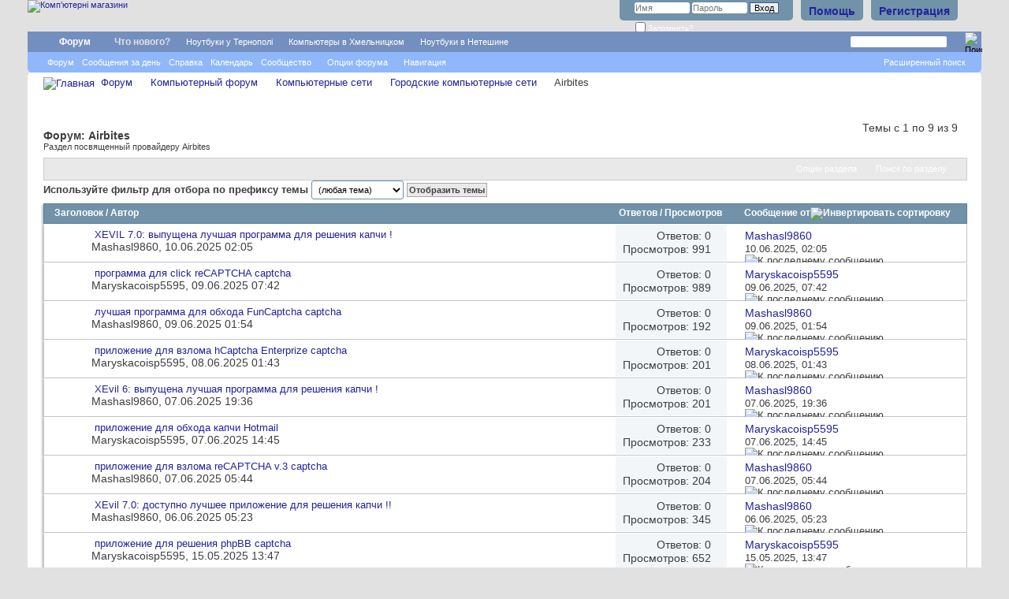

--- FILE ---
content_type: text/html; charset=windows-1251
request_url: http://pc-center.com.ua/166-airbites/
body_size: 8702
content:
<!doctype html> <html  dir="ltr" lang="ru" id="vbulletin_html"> <head>
<base href="http://pc-center.com.ua/" /><!--[if IE]></base><![endif]--> <link rel="canonical" href="http://pc-center.com.ua/166-airbites/" />  <script type="text/javascript" src="http://pc-center.com.ua/forumrunner/detect.js"></script>  <script async src="https://pagead2.googlesyndication.com/pagead/js/adsbygoogle.js?client=ca-pub-0353960750807686"
     crossorigin="anonymous"></script> <meta http-equiv="Content-Type" content="text/html; charset=windows-1251" />  <meta name="generator" content="vBulletin 4.1.12" /> <script src="/clientscript/ye.1.5.4-min.js"></script> <link rel="Shortcut Icon" href="http://pc-center.com.ua/favicon.ico" type="image/x-icon" /> <meta name="keywords" content="Airbites,Airbites, форум, объявления, барахолка, продам, куплю" /> <meta name="description" content="Airbites - Раздел посвященный провайдеру Airbites" /> <script type="text/javascript"> <!--
	if (typeof YAHOO === 'undefined') // Load ALL YUI Local
	{
		document.write('<script type="text/javascript" src="http://pc-center.com.ua/clientscript/yui/yuiloader-dom-event/yuiloader-dom-event.js?v=4112"><\/script>');
		document.write('<script type="text/javascript" src="http://pc-center.com.ua/clientscript/yui/connection/connection-min.js?v=4112"><\/script>');
		var yuipath = 'clientscript/yui';
		var yuicombopath = '';
		var remoteyui = false;
	}
	else	// Load Rest of YUI remotely (where possible)
	{
		var yuipath = 'clientscript/yui';
		var yuicombopath = '';
		var remoteyui = true;
		if (!yuicombopath)
		{
			document.write('<script type="text/javascript" src="http://pc-center.com.ua/clientscript/yui/connection/connection-min.js"><\/script>');
		}
	}
	var SESSIONURL = "s=f4587cce39ae30fe4efaca11df63bea7&";
	var SECURITYTOKEN = "guest";
	var IMGDIR_MISC = "images/misc";
	var IMGDIR_BUTTON = "images/buttons";
	var vb_disable_ajax = parseInt("0", 10);
	var SIMPLEVERSION = "4112";
	var BBURL = "http://pc-center.com.ua";
	var LOGGEDIN = 0 > 0 ? true : false;
	var THIS_SCRIPT = "forumdisplay";
	var RELPATH = "forumdisplay.php?f=166";
	var PATHS = {
		forum : "",
		cms   : "",
		blog  : ""
	};
	var AJAXBASEURL = "http://pc-center.com.ua/";
// --> </script> <script type="text/javascript" src="http://pc-center.com.ua/clientscript/vbulletin-core.js?v=4112"></script> <link rel="alternate" type="application/rss+xml" title="ПК-центр - компьютерный форум и объявления RSS лента" href="http://pc-center.com.ua/external.php?type=RSS2" /> <link rel="alternate" type="application/rss+xml" title="ПК-центр - компьютерный форум и объявления - Airbites - RSS лента" href="http://pc-center.com.ua/external.php?type=RSS2&amp;forumids=166" /> <link rel="stylesheet" type="text/css" href="http://pc-center.com.ua/clientscript/vbulletin_css/style00003l/main-rollup.css?d=1733303190" /> <!--[if lt IE 8]> <link rel="stylesheet" type="text/css" href="http://pc-center.com.ua/clientscript/vbulletin_css/style00003l/popupmenu-ie.css?d=1733303190" /> <link rel="stylesheet" type="text/css" href="http://pc-center.com.ua/clientscript/vbulletin_css/style00003l/vbulletin-ie.css?d=1733303190" /> <link rel="stylesheet" type="text/css" href="http://pc-center.com.ua/clientscript/vbulletin_css/style00003l/vbulletin-chrome-ie.css?d=1733303190" /> <link rel="stylesheet" type="text/css" href="http://pc-center.com.ua/clientscript/vbulletin_css/style00003l/vbulletin-formcontrols-ie.css?d=1733303190" /> <link rel="stylesheet" type="text/css" href="http://pc-center.com.ua/clientscript/vbulletin_css/style00003l/editor-ie.css?d=1733303190" /> <![endif]--> <script type="text/javascript" src="http://yui.yahooapis.com/combo?2.8.0r4/build/selector/selector-min.js&amp;2.8.0r4/build/event-delegate/event-delegate-min.js&amp;2.8.0r4/build/animation/animation-min.js"></script> <script type="text/javascript" src="http://pc-center.com.ua/clientscript/vsqspoiler.js"></script> <link rel="stylesheet" type="text/css" href="http://pc-center.com.ua/clientscript/vbulletin_css/style00003l/vsq_spoiler.css" /> <title>Airbites</title> <script type="text/javascript" src="http://pc-center.com.ua/clientscript/vbulletin_read_marker.js?v=4112"></script> <link rel="stylesheet" type="text/css" href="http://pc-center.com.ua/clientscript/vbulletin_css/style00003l/forumdisplay-rollup.css?d=1733303190" /> <!--[if lt IE 8]> <script type="text/javascript" src="http://pc-center.com.ua/clientscript/vbulletin-threadlist-ie.js?v=4112"></script> <link rel="stylesheet" type="text/css" href="http://pc-center.com.ua/clientscript/vbulletin_css/style00003l/toolsmenu-ie.css?d=1733303190" /> <link rel="stylesheet" type="text/css" href="http://pc-center.com.ua/clientscript/vbulletin_css/style00003l/forumbits-ie.css?d=1733303190" /> <link rel="stylesheet" type="text/css" href="http://pc-center.com.ua/clientscript/vbulletin_css/style00003l/forumdisplay-ie.css?d=1733303190" /> <link rel="stylesheet" type="text/css" href="http://pc-center.com.ua/clientscript/vbulletin_css/style00003l/threadlist-ie.css?d=1733303190" /> <link rel="stylesheet" type="text/css" href="http://pc-center.com.ua/clientscript/vbulletin_css/style00003l/options-ie.css?d=1733303190" /> <![endif]--> <link rel="stylesheet" type="text/css" href="http://pc-center.com.ua/clientscript/vbulletin_css/style00003l/additional.css?d=1733303190" /> 
<script type="text/javascript">
//<![CDATA[

window.google_analytics_uacct = "UA-20734032-1";


//]]>
</script>
</head> <body>
<script type="text/javascript"><!--
var _gaq = _gaq || [];
_gaq.push(
['_setDomainName', '.pc-center.com.ua'],
['_setAccount', 'UA-20734032-1'],
['_setVar', 'usergroup-1-Unregistered / Not Logged In'],
['_trackPageview']
);
(function() {
var ga = document.createElement('script'); ga.type = 'text/javascript'; ga.async = true;
ga.src = ('https:' == document.location.protocol ? 'https://ssl' : 'http://www') + '.google-analytics.com/ga.js';
var s = document.getElementsByTagName('script')[0]; s.parentNode.insertBefore(ga, s);
})();
//-->
</script>
 <div class="above_body">  <div id="header" class="floatcontainer doc_header"> <div><a href="http://tehnoprostir.com.ua" class="logo-image"><img src="http://pc-center.com.ua/images/styles/b2basic/logo.gif" alt="Комп’ютерні магазини" /></a></div> <div id="toplinks" class="toplinks"> <ul class="nouser"> <li><a href="http://pc-center.com.ua/register.php" rel="nofollow">Регистрация</a></li> <li><a rel="help" href="http://pc-center.com.ua/faq.php">Помощь</a></li> <li> <script type="text/javascript" src="http://pc-center.com.ua/clientscript/vbulletin_md5.js?v=4112"></script> <form id="navbar_loginform" action="http://pc-center.com.ua/login.php?do=login" method="post" onsubmit="md5hash(vb_login_password, vb_login_md5password, vb_login_md5password_utf, 0)"> <fieldset id="logindetails" class="logindetails"> <div> <div> <input type="text" class="textbox default-value" name="vb_login_username" id="navbar_username" size="10" accesskey="u" tabindex="101" value="Имя" /> <input type="password" class="textbox" tabindex="102" name="vb_login_password" id="navbar_password" size="10" /> <input type="text" class="textbox default-value" tabindex="102" name="vb_login_password_hint" id="navbar_password_hint" size="10" value="Пароль" style="display:none;" /> <input type="submit" class="loginbutton" tabindex="104" value="Вход" title="Введите ваше имя пользователя и пароль, чтобы войти, или нажмите кнопку 'Регистрация', чтобы зарегистрироваться." accesskey="s" /> </div> </div> </fieldset> <div id="remember" class="remember"> <label for="cb_cookieuser_navbar"><input type="checkbox" name="cookieuser" value="1" id="cb_cookieuser_navbar" class="cb_cookieuser_navbar" accesskey="c" tabindex="103" /> Запомнить?</label> </div> <input type="hidden" name="s" value="f4587cce39ae30fe4efaca11df63bea7" /> <input type="hidden" name="securitytoken" value="guest" /> <input type="hidden" name="do" value="login" /> <input type="hidden" name="vb_login_md5password" /> <input type="hidden" name="vb_login_md5password_utf" /> </form> <script type="text/javascript">
			YAHOO.util.Dom.setStyle('navbar_password_hint', "display", "inline");
			YAHOO.util.Dom.setStyle('navbar_password', "display", "none");
			vB_XHTML_Ready.subscribe(function()
			{
			//
				YAHOO.util.Event.on('navbar_username', "focus", navbar_username_focus);
				YAHOO.util.Event.on('navbar_username', "blur", navbar_username_blur);
				YAHOO.util.Event.on('navbar_password_hint', "focus", navbar_password_hint);
				YAHOO.util.Event.on('navbar_password', "blur", navbar_password);
			});
			
			function navbar_username_focus(e)
			{
			//
				var textbox = YAHOO.util.Event.getTarget(e);
				if (textbox.value == 'Имя')
				{
				//
					textbox.value='';
					textbox.style.color='#000000';
				}
			}

			function navbar_username_blur(e)
			{
			//
				var textbox = YAHOO.util.Event.getTarget(e);
				if (textbox.value == '')
				{
				//
					textbox.value='Имя';
					textbox.style.color='#777777';
				}
			}
			
			function navbar_password_hint(e)
			{
			//
				var textbox = YAHOO.util.Event.getTarget(e);
				
				YAHOO.util.Dom.setStyle('navbar_password_hint', "display", "none");
				YAHOO.util.Dom.setStyle('navbar_password', "display", "inline");
				YAHOO.util.Dom.get('navbar_password').focus();
			}

			function navbar_password(e)
			{
			//
				var textbox = YAHOO.util.Event.getTarget(e);
				
				if (textbox.value == '')
				{
					YAHOO.util.Dom.setStyle('navbar_password_hint', "display", "inline");
					YAHOO.util.Dom.setStyle('navbar_password', "display", "none");
				}
			}
			</script> </li> </ul> </div> <div class="ad_global_header"> </div> <hr /> <div style="float: right; margin-top: 40px;"> <table> </table> </div> </div> <script type="text/javascript" src="http://pc-center.com.ua/js/cvi_text_lib.js" async></script> <script type="text/javascript" src="http://pc-center.com.ua/js/instant.js" async></script> <div id="navbar" class="navbar"> <ul id="navtabs" class="navtabs floatcontainer"> <li class="selected"><a class="navtab" href="http://pc-center.com.ua/">Форум</a> <ul class="floatcontainer"> <li><a href="http://pc-center.com.ua/">Форум</a></li> <li><a href="http://pc-center.com.ua/search.php?do=getdaily&amp;contenttype=vBForum_Post">Сообщения за день</a></li> <li><a rel="help" href="http://pc-center.com.ua/faq.php" accesskey="5">Справка</a></li> <li><a href="http://pc-center.com.ua/calendar.php">Календарь</a></li> <li class="popupmenu"> <a class="popupctrl" accesskey="6">Сообщество</a> <ul class="popupbody popuphover"> <li><a href="http://pc-center.com.ua/groups/">Группы</a></li> <li><a href="http://pc-center.com.ua/albums.html">Мои альбомы</a></li> <li><a href="http://pc-center.com.ua/members/list/">Пользователи</a></li> </ul> </li> <li class="popupmenu"> <a class="popupctrl">Опции форума</a> <ul class="popupbody popuphover"> <li> <a rel="nofollow" href="http://pc-center.com.ua/forumdisplay.php?do=markread&amp;markreadhash=guest">Все разделы прочитаны</a> </li> </ul> </li> <li class="popupmenu"> <a class="popupctrl" accesskey="3">Навигация</a> <ul class="popupbody popuphover"> <li><a href="http://pc-center.com.ua/showgroups.php" rel="nofollow">
								
									Руководство форума
								
							</a></li> </ul> </li> </ul> </li> <li><a class="navtab" href="http://pc-center.com.ua/search.php?do=getdaily&amp;contenttype=vBForum_Post" accesskey="2">Что нового?</a></li> <li><a href="http://ternopil.tehnoprostir.com.ua/">Ноутбуки у Тернополі</a></li> <li><a href="http://tehnoprostir.com.ua/">Компьютеры в Хмельницком</a></li> <li><a href="http://netishyn.tehnoprostir.com.ua/">Ноутбуки в Нетешине</a></li> </ul> <div id="globalsearch" class="globalsearch"> <form action="http://pc-center.com.ua/search.php?do=process" method="post" id="navbar_search" class="navbar_search"> <input type="hidden" name="securitytoken" value="guest" /> <input type="hidden" name="do" value="process" /> <span class="textboxcontainer"><span><input type="text" value="" name="query" class="textbox" tabindex="99"/></span></span> <span class="buttoncontainer"><span><input alt="Поиск" type="image" class="searchbutton" src="images/buttons/search.png" name="submit" onclick="document.getElementById('navbar_search').submit;" tabindex="100"/></span></span> </form> <ul class="navbar_advanced_search"> <li><a href="http://pc-center.com.ua/search.php" accesskey="4">Расширенный поиск</a></li> </ul> </div> </div> </div> <div class="body_wrapper"> <div id="breadcrumb" class="breadcrumb"> <ul class="floatcontainer"> <li class="navbithome"><a href="http://pc-center.com.ua/" accesskey="1"><img src="http://pc-center.com.ua/images/misc/navbit-home.png" alt="Главная" /></a></li> <li class="navbit"><a href="http://pc-center.com.ua/">Форум</a></li> <li class="navbit"><a href="http://pc-center.com.ua/16-komputernyy-forum/">Компьютерный форум</a></li> <li class="navbit"><a href="http://pc-center.com.ua/139-komputernye-seti/">Компьютерные сети</a></li> <li class="navbit"><a href="http://pc-center.com.ua/141-gorodskie-komputernye-seti/">Городские компьютерные сети</a></li> <li class="navbit lastnavbit"><span>Airbites</span></li> </ul> <hr /> </div> <div id="above_threadlist" class="above_threadlist"> <div class="threadpagenav"> <div id="threadpagestats" class="threadpagestats">Темы с 1 по 9 из 9</div> </div> </div> <div id="pagetitle" class="pagetitle"> <h1>Форум: <span class="forumtitle">Airbites</span></h1> <p class="description">Раздел посвященный провайдеру Airbites</p> </div> <div id="above_threadlist_controls" class="above_threadlist_controls toolsmenu"> <div> <ul class="popupgroup forumdisplaypopups" id="forumdisplaypopups"> <li class="popupmenu nohovermenu" id="forumtools"> <h6><a   class="popupctrl" rel="nofollow">Опции раздела</a></h6> <ul class="popupbody popuphover"> <li> <a href="http://pc-center.com.ua/166-airbites/?do=markread&amp;markreadhash=guest" rel="nofollow" onclick="return mark_forum_and_threads_read(166);">
								Отметить раздел прочитанным
							</a> </li> <li><a href="http://pc-center.com.ua/141-gorodskie-komputernye-seti/" rel="nofollow">Показать родительский раздел</a></li> </ul> </li> <li class="popupmenu nohovermenu forumsearch menusearch" id="forumsearch"> <h6><a   class="popupctrl">Поиск по разделу</a></h6> <form action="http://pc-center.com.ua/search.php?do=process" method="get"> <ul class="popupbody popuphover"> <li> <input type="text" class="searchbox" name="q" value="Поиск..." /> <input type="submit" class="button" value="Поиск" /> </li> <li class="formsubmit" id="popupsearch"> <div class="submitoptions"> <label><input type="radio" name="showposts" value="0" checked="checked" /> Отобразить темы</label> <label><input type="radio" name="showposts" value="1" /> Отображать сообщения</label> </div> <div class="advancedsearchlink"><a href="http://pc-center.com.ua/search.php?search_type=1&amp;contenttype=vBForum_Post&amp;forumchoice[]=166" rel="nofollow">Расширенный поиск</a></div> </li> </ul> <input type="hidden" name="s" value="f4587cce39ae30fe4efaca11df63bea7" /> <input type="hidden" name="securitytoken" value="guest" /> <input type="hidden" name="do" value="process" /> <input type="hidden" name="contenttype" value="vBForum_Post" /> <input type="hidden" name="forumchoice[]" value="166" /> <input type="hidden" name="childforums" value="1" /> <input type="hidden" name="exactname" value="1" /> </form> </li> </ul> </div> </div>  <div id="forum_options"> <form id="forum_display_options" action="http://pc-center.com.ua/forumdisplay.php" method="get"> <input type="hidden" name="s" value="f4587cce39ae30fe4efaca11df63bea7" /> <input type="hidden" name="f" value="166" /> <input type="hidden" name="page" value="1" /> <input type="hidden" name="pp" value="15" /> <div>  <B><label for="sel_prefixid">Используйте фильтр для отбора по префиксу темы</label></B> <select name="prefixid" class="primary" id="sel_prefixid"> <option value=""  selected="selected">(любая тема)</option> <option value="-2" >(любой префикс)</option> <option value="-1" >(без префикса)</option> </select>  <input type="submit" class="button" value="Отобразить темы" />  </div>  </form> </div>  <div id="threadlist" class="threadlist"> <form id="thread_inlinemod_form" action="http://pc-center.com.ua/inlinemod.php?forumid=166" method="post"> <h2 class="hidden">Темы раздела</h2> <div> <div class="threadlisthead table"> <div> <span class="threadinfo"> <span class="threadtitle"> <a href="http://pc-center.com.ua/166-airbites/?sort=title&amp;order=asc" rel="nofollow">Заголовок</a> /
						<a href="http://pc-center.com.ua/166-airbites/?sort=postusername&amp;order=asc" rel="nofollow">Автор</a> </span> </span> <span class="threadstats td"><a href="http://pc-center.com.ua/166-airbites/?sort=replycount&amp;order=desc" rel="nofollow">Ответов</a> / <a href="http://pc-center.com.ua/166-airbites/?sort=views&amp;order=desc" rel="nofollow">Просмотров</a></span> <span class="threadlastpost td"><a href="http://pc-center.com.ua/166-airbites/?sort=lastpost&amp;order=asc" rel="nofollow">Сообщение от<img class="sortarrow" src="http://pc-center.com.ua/images/buttons/sortarrow-asc.png" alt="Инвертировать сортировку" border="0" /></a></span> </div> </div> <ol id="threads" class="threads"> <li class="threadbit hot" id="thread_22091"> <div class="rating0 nonsticky"> <div class="threadinfo" title="">  <a class="threadstatus" rel="vB::AJAX" ></a>  <div class="inner"> <h3 class="threadtitle"> <img src="http://pc-center.com.ua/images/icons/icon1.png" alt="" border="0" /> <a class="title" href="http://pc-center.com.ua/airbites/22091-xevil-7-0-vypuschena-luchshaya-programma-dlya-resheniya-kapchi.html" id="thread_title_22091">XEVIL 7.0: выпущена лучшая программа для решения капчи !</a> </h3> <div class="threadmeta"> <div class="author"> <span class="label"><a rel="nofollow" href="http://pc-center.com.ua/member.php?u=12832" class="username understate" title="Mashasl9860, 10.06.2025 02:05">Mashasl9860</a>,&nbsp;10.06.2025&nbsp;02:05</span>  <div class="threaddetails td"> <div class="threaddetailicons"> </div> </div> </div> </div> </div> </div>  <ul class="threadstats td alt" title=""> <li>Ответов: <a rel="nofollow" href="http://pc-center.com.ua/misc.php?do=whoposted&amp;t=22091" onclick="who(22091); return false;" class="understate">0</a></li> <li>Просмотров: 991</li> <li class="hidden">Рейтинг0 / 5</li> </ul>  <dl class="threadlastpost td"> <dt class="lastpostby hidden">Сообщение от</dt> <dd><div class="popupmenu memberaction"> <a rel="nofollow" class="username offline " href="http://pc-center.com.ua/member.php?u=12832" title="Mashasl9860 вне форума"><strong>Mashasl9860</strong></a> </div></dd> <dd>10.06.2025, <span class="time">02:05</span> <a href="http://pc-center.com.ua/airbites/22091-xevil-7-0-vypuschena-luchshaya-programma-dlya-resheniya-kapchi.html#post132564" class="lastpostdate understate" title="К последнему сообщению"><img src="http://pc-center.com.ua/images/buttons/lastpost-right.png" alt="К последнему сообщению" /></a> </dd> </dl> </div> </li><li class="threadbit hot" id="thread_21999"> <div class="rating0 nonsticky"> <div class="threadinfo" title="">  <a class="threadstatus" rel="vB::AJAX" ></a>  <div class="inner"> <h3 class="threadtitle"> <img src="http://pc-center.com.ua/images/icons/icon1.png" alt="" border="0" /> <a class="title" href="http://pc-center.com.ua/airbites/21999-programma-dlya-click-recaptcha-captcha.html" id="thread_title_21999">программа для click reCAPTCHA captcha</a> </h3> <div class="threadmeta"> <div class="author"> <span class="label"><a rel="nofollow" href="http://pc-center.com.ua/member.php?u=12660" class="username understate" title="Maryskacoisp5595, 09.06.2025 07:42">Maryskacoisp5595</a>,&nbsp;09.06.2025&nbsp;07:42</span>  <div class="threaddetails td"> <div class="threaddetailicons"> </div> </div> </div> </div> </div> </div>  <ul class="threadstats td alt" title=""> <li>Ответов: <a rel="nofollow" href="http://pc-center.com.ua/misc.php?do=whoposted&amp;t=21999" onclick="who(21999); return false;" class="understate">0</a></li> <li>Просмотров: 989</li> <li class="hidden">Рейтинг0 / 5</li> </ul>  <dl class="threadlastpost td"> <dt class="lastpostby hidden">Сообщение от</dt> <dd><div class="popupmenu memberaction"> <a rel="nofollow" class="username offline " href="http://pc-center.com.ua/member.php?u=12660" title="Maryskacoisp5595 вне форума"><strong>Maryskacoisp5595</strong></a> </div></dd> <dd>09.06.2025, <span class="time">07:42</span> <a href="http://pc-center.com.ua/airbites/21999-programma-dlya-click-recaptcha-captcha.html#post132472" class="lastpostdate understate" title="К последнему сообщению"><img src="http://pc-center.com.ua/images/buttons/lastpost-right.png" alt="К последнему сообщению" /></a> </dd> </dl> </div> </li><li class="threadbit hot" id="thread_21886"> <div class="rating0 nonsticky"> <div class="threadinfo" title="">  <a class="threadstatus" rel="vB::AJAX" ></a>  <div class="inner"> <h3 class="threadtitle"> <img src="http://pc-center.com.ua/images/icons/icon1.png" alt="" border="0" /> <a class="title" href="http://pc-center.com.ua/airbites/21886-luchshaya-programma-dlya-obhoda-funcaptcha-captcha.html" id="thread_title_21886">лучшая программа для обхода FunCaptcha captcha</a> </h3> <div class="threadmeta"> <div class="author"> <span class="label"><a rel="nofollow" href="http://pc-center.com.ua/member.php?u=12832" class="username understate" title="Mashasl9860, 09.06.2025 01:54">Mashasl9860</a>,&nbsp;09.06.2025&nbsp;01:54</span>  <div class="threaddetails td"> <div class="threaddetailicons"> </div> </div> </div> </div> </div> </div>  <ul class="threadstats td alt" title=""> <li>Ответов: <a rel="nofollow" href="http://pc-center.com.ua/misc.php?do=whoposted&amp;t=21886" onclick="who(21886); return false;" class="understate">0</a></li> <li>Просмотров: 192</li> <li class="hidden">Рейтинг0 / 5</li> </ul>  <dl class="threadlastpost td"> <dt class="lastpostby hidden">Сообщение от</dt> <dd><div class="popupmenu memberaction"> <a rel="nofollow" class="username offline " href="http://pc-center.com.ua/member.php?u=12832" title="Mashasl9860 вне форума"><strong>Mashasl9860</strong></a> </div></dd> <dd>09.06.2025, <span class="time">01:54</span> <a href="http://pc-center.com.ua/airbites/21886-luchshaya-programma-dlya-obhoda-funcaptcha-captcha.html#post132359" class="lastpostdate understate" title="К последнему сообщению"><img src="http://pc-center.com.ua/images/buttons/lastpost-right.png" alt="К последнему сообщению" /></a> </dd> </dl> </div> </li><li class="threadbit hot" id="thread_21673"> <div class="rating0 nonsticky"> <div class="threadinfo" title="">  <a class="threadstatus" rel="vB::AJAX" ></a>  <div class="inner"> <h3 class="threadtitle"> <img src="http://pc-center.com.ua/images/icons/icon1.png" alt="" border="0" /> <a class="title" href="http://pc-center.com.ua/airbites/21673-prilojenie-dlya-vzloma-hcaptcha-enterprize-captcha.html" id="thread_title_21673">приложение для взлома hCaptcha Enterprize captcha</a> </h3> <div class="threadmeta"> <div class="author"> <span class="label"><a rel="nofollow" href="http://pc-center.com.ua/member.php?u=12660" class="username understate" title="Maryskacoisp5595, 08.06.2025 01:43">Maryskacoisp5595</a>,&nbsp;08.06.2025&nbsp;01:43</span>  <div class="threaddetails td"> <div class="threaddetailicons"> </div> </div> </div> </div> </div> </div>  <ul class="threadstats td alt" title=""> <li>Ответов: <a rel="nofollow" href="http://pc-center.com.ua/misc.php?do=whoposted&amp;t=21673" onclick="who(21673); return false;" class="understate">0</a></li> <li>Просмотров: 201</li> <li class="hidden">Рейтинг0 / 5</li> </ul>  <dl class="threadlastpost td"> <dt class="lastpostby hidden">Сообщение от</dt> <dd><div class="popupmenu memberaction"> <a rel="nofollow" class="username offline " href="http://pc-center.com.ua/member.php?u=12660" title="Maryskacoisp5595 вне форума"><strong>Maryskacoisp5595</strong></a> </div></dd> <dd>08.06.2025, <span class="time">01:43</span> <a href="http://pc-center.com.ua/airbites/21673-prilojenie-dlya-vzloma-hcaptcha-enterprize-captcha.html#post132146" class="lastpostdate understate" title="К последнему сообщению"><img src="http://pc-center.com.ua/images/buttons/lastpost-right.png" alt="К последнему сообщению" /></a> </dd> </dl> </div> </li><li class="threadbit hot" id="thread_21574"> <div class="rating0 nonsticky"> <div class="threadinfo" title="">  <a class="threadstatus" rel="vB::AJAX" ></a>  <div class="inner"> <h3 class="threadtitle"> <img src="http://pc-center.com.ua/images/icons/icon1.png" alt="" border="0" /> <a class="title" href="http://pc-center.com.ua/airbites/21574-xevil-6-vypuschena-luchshaya-programma-dlya-resheniya-kapchi.html" id="thread_title_21574">XEvil 6: выпущена лучшая программа для решения капчи !</a> </h3> <div class="threadmeta"> <div class="author"> <span class="label"><a rel="nofollow" href="http://pc-center.com.ua/member.php?u=12832" class="username understate" title="Mashasl9860, 07.06.2025 19:36">Mashasl9860</a>,&nbsp;07.06.2025&nbsp;19:36</span>  <div class="threaddetails td"> <div class="threaddetailicons"> </div> </div> </div> </div> </div> </div>  <ul class="threadstats td alt" title=""> <li>Ответов: <a rel="nofollow" href="http://pc-center.com.ua/misc.php?do=whoposted&amp;t=21574" onclick="who(21574); return false;" class="understate">0</a></li> <li>Просмотров: 201</li> <li class="hidden">Рейтинг0 / 5</li> </ul>  <dl class="threadlastpost td"> <dt class="lastpostby hidden">Сообщение от</dt> <dd><div class="popupmenu memberaction"> <a rel="nofollow" class="username offline " href="http://pc-center.com.ua/member.php?u=12832" title="Mashasl9860 вне форума"><strong>Mashasl9860</strong></a> </div></dd> <dd>07.06.2025, <span class="time">19:36</span> <a href="http://pc-center.com.ua/airbites/21574-xevil-6-vypuschena-luchshaya-programma-dlya-resheniya-kapchi.html#post132047" class="lastpostdate understate" title="К последнему сообщению"><img src="http://pc-center.com.ua/images/buttons/lastpost-right.png" alt="К последнему сообщению" /></a> </dd> </dl> </div> </li><li class="threadbit hot" id="thread_21524"> <div class="rating0 nonsticky"> <div class="threadinfo" title="">  <a class="threadstatus" rel="vB::AJAX" ></a>  <div class="inner"> <h3 class="threadtitle"> <img src="http://pc-center.com.ua/images/icons/icon1.png" alt="" border="0" /> <a class="title" href="http://pc-center.com.ua/airbites/21524-prilojenie-dlya-obhoda-kapchi-hotmail.html" id="thread_title_21524">приложение для обхода капчи Hotmail</a> </h3> <div class="threadmeta"> <div class="author"> <span class="label"><a rel="nofollow" href="http://pc-center.com.ua/member.php?u=12660" class="username understate" title="Maryskacoisp5595, 07.06.2025 14:45">Maryskacoisp5595</a>,&nbsp;07.06.2025&nbsp;14:45</span>  <div class="threaddetails td"> <div class="threaddetailicons"> </div> </div> </div> </div> </div> </div>  <ul class="threadstats td alt" title=""> <li>Ответов: <a rel="nofollow" href="http://pc-center.com.ua/misc.php?do=whoposted&amp;t=21524" onclick="who(21524); return false;" class="understate">0</a></li> <li>Просмотров: 233</li> <li class="hidden">Рейтинг0 / 5</li> </ul>  <dl class="threadlastpost td"> <dt class="lastpostby hidden">Сообщение от</dt> <dd><div class="popupmenu memberaction"> <a rel="nofollow" class="username offline " href="http://pc-center.com.ua/member.php?u=12660" title="Maryskacoisp5595 вне форума"><strong>Maryskacoisp5595</strong></a> </div></dd> <dd>07.06.2025, <span class="time">14:45</span> <a href="http://pc-center.com.ua/airbites/21524-prilojenie-dlya-obhoda-kapchi-hotmail.html#post131997" class="lastpostdate understate" title="К последнему сообщению"><img src="http://pc-center.com.ua/images/buttons/lastpost-right.png" alt="К последнему сообщению" /></a> </dd> </dl> </div> </li><li class="threadbit hot" id="thread_21398"> <div class="rating0 nonsticky"> <div class="threadinfo" title="">  <a class="threadstatus" rel="vB::AJAX" ></a>  <div class="inner"> <h3 class="threadtitle"> <img src="http://pc-center.com.ua/images/icons/icon1.png" alt="" border="0" /> <a class="title" href="http://pc-center.com.ua/airbites/21398-prilojenie-dlya-vzloma-recaptcha-v-3-captcha.html" id="thread_title_21398">приложение для взлома reCAPTCHA v.3 captcha</a> </h3> <div class="threadmeta"> <div class="author"> <span class="label"><a rel="nofollow" href="http://pc-center.com.ua/member.php?u=12832" class="username understate" title="Mashasl9860, 07.06.2025 05:44">Mashasl9860</a>,&nbsp;07.06.2025&nbsp;05:44</span>  <div class="threaddetails td"> <div class="threaddetailicons"> </div> </div> </div> </div> </div> </div>  <ul class="threadstats td alt" title=""> <li>Ответов: <a rel="nofollow" href="http://pc-center.com.ua/misc.php?do=whoposted&amp;t=21398" onclick="who(21398); return false;" class="understate">0</a></li> <li>Просмотров: 204</li> <li class="hidden">Рейтинг0 / 5</li> </ul>  <dl class="threadlastpost td"> <dt class="lastpostby hidden">Сообщение от</dt> <dd><div class="popupmenu memberaction"> <a rel="nofollow" class="username offline " href="http://pc-center.com.ua/member.php?u=12832" title="Mashasl9860 вне форума"><strong>Mashasl9860</strong></a> </div></dd> <dd>07.06.2025, <span class="time">05:44</span> <a href="http://pc-center.com.ua/airbites/21398-prilojenie-dlya-vzloma-recaptcha-v-3-captcha.html#post131871" class="lastpostdate understate" title="К последнему сообщению"><img src="http://pc-center.com.ua/images/buttons/lastpost-right.png" alt="К последнему сообщению" /></a> </dd> </dl> </div> </li><li class="threadbit hot" id="thread_21196"> <div class="rating0 nonsticky"> <div class="threadinfo" title="">  <a class="threadstatus" rel="vB::AJAX" ></a>  <div class="inner"> <h3 class="threadtitle"> <img src="http://pc-center.com.ua/images/icons/icon1.png" alt="" border="0" /> <a class="title" href="http://pc-center.com.ua/airbites/21196-xevil-7-0-dostupno-luchshee-prilojenie-dlya-resheniya-kapchi.html" id="thread_title_21196">XEvil 7.0: доступно лучшее приложение для решения капчи !!</a> </h3> <div class="threadmeta"> <div class="author"> <span class="label"><a rel="nofollow" href="http://pc-center.com.ua/member.php?u=12832" class="username understate" title="Mashasl9860, 06.06.2025 05:23">Mashasl9860</a>,&nbsp;06.06.2025&nbsp;05:23</span>  <div class="threaddetails td"> <div class="threaddetailicons"> </div> </div> </div> </div> </div> </div>  <ul class="threadstats td alt" title=""> <li>Ответов: <a rel="nofollow" href="http://pc-center.com.ua/misc.php?do=whoposted&amp;t=21196" onclick="who(21196); return false;" class="understate">0</a></li> <li>Просмотров: 345</li> <li class="hidden">Рейтинг0 / 5</li> </ul>  <dl class="threadlastpost td"> <dt class="lastpostby hidden">Сообщение от</dt> <dd><div class="popupmenu memberaction"> <a rel="nofollow" class="username offline " href="http://pc-center.com.ua/member.php?u=12832" title="Mashasl9860 вне форума"><strong>Mashasl9860</strong></a> </div></dd> <dd>06.06.2025, <span class="time">05:23</span> <a href="http://pc-center.com.ua/airbites/21196-xevil-7-0-dostupno-luchshee-prilojenie-dlya-resheniya-kapchi.html#post131596" class="lastpostdate understate" title="К последнему сообщению"><img src="http://pc-center.com.ua/images/buttons/lastpost-right.png" alt="К последнему сообщению" /></a> </dd> </dl> </div> </li><li class="threadbit hot" id="thread_20839"> <div class="rating0 nonsticky"> <div class="threadinfo" title="">  <a class="threadstatus" rel="vB::AJAX" ></a>  <div class="inner"> <h3 class="threadtitle"> <img src="http://pc-center.com.ua/images/icons/icon1.png" alt="" border="0" /> <a class="title" href="http://pc-center.com.ua/airbites/20839-prilojenie-dlya-resheniya-phpbb-captcha.html" id="thread_title_20839">приложение для решения phpBB captcha</a> </h3> <div class="threadmeta"> <div class="author"> <span class="label"><a rel="nofollow" href="http://pc-center.com.ua/member.php?u=12660" class="username understate" title="Maryskacoisp5595, 15.05.2025 13:47">Maryskacoisp5595</a>,&nbsp;15.05.2025&nbsp;13:47</span>  <div class="threaddetails td"> <div class="threaddetailicons"> </div> </div> </div> </div> </div> </div>  <ul class="threadstats td alt" title=""> <li>Ответов: <a rel="nofollow" href="http://pc-center.com.ua/misc.php?do=whoposted&amp;t=20839" onclick="who(20839); return false;" class="understate">0</a></li> <li>Просмотров: 652</li> <li class="hidden">Рейтинг0 / 5</li> </ul>  <dl class="threadlastpost td"> <dt class="lastpostby hidden">Сообщение от</dt> <dd><div class="popupmenu memberaction"> <a rel="nofollow" class="username offline " href="http://pc-center.com.ua/member.php?u=12660" title="Maryskacoisp5595 вне форума"><strong>Maryskacoisp5595</strong></a> </div></dd> <dd>15.05.2025, <span class="time">13:47</span> <a href="http://pc-center.com.ua/airbites/20839-prilojenie-dlya-resheniya-phpbb-captcha.html#post130978" class="lastpostdate understate" title="К последнему сообщению"><img src="http://pc-center.com.ua/images/buttons/lastpost-right.png" alt="К последнему сообщению" /></a> </dd> </dl> </div> </li> </ol> </div> <hr /> <div class="noinlinemod forumfoot"> </div> <input type="hidden" name="url" value="" /> <input type="hidden" name="s" value="f4587cce39ae30fe4efaca11df63bea7" /> <input type="hidden" name="securitytoken" value="guest" /> <input type="hidden" name="forumid" value="166" /> </form> </div> <div id="below_threadlist" class="noinlinemod below_threadlist"> <div class="threadpagenav nopagenav"> </div> </div> <div id="forum_info_options" class="forum_info block"> <div class="collapse"> <a class="collapse" id="collapse_forum_info" href="http://pc-center.com.ua/166-airbites/#top"><img src="http://pc-center.com.ua/images/buttons/collapse_40b.png" alt="" /></a> <h4 class="forumoptiontitle blockhead">Информация о разделе и настройки отображения</h4> </div> <div id="forum_info" class="forum_info_block blockbody formcontrols"> <div id="forum_onlineusers" class="forum_info_subblock"> <h5>Пользователи, просматривающие этот раздел</h5> <div> <p><a href="http://pc-center.com.ua/online.php">Просматривают этот раздел: 1</a>. (Пользователей: 0, гостей: 1)</p> <ol class="commalist"> </ol> </div> </div> </div> <div class="collapse"> <a class="collapse" id="collapse_forum_options" href="http://pc-center.com.ua/166-airbites/#top"><img src="http://pc-center.com.ua/images/buttons/collapse_40b.png" alt="" /></a> <h4 class="forumoptiontitle blockhead">Настройка отображения тем</h4> </div> <div id="forum_options" class="forum_info_form_block"> <form id="forum_display_options" action="http://pc-center.com.ua/forumdisplay.php" method="get" class="forum_info_form blockbody formcontrols floatcontainer"> <input type="hidden" name="s" value="f4587cce39ae30fe4efaca11df63bea7" /> <input type="hidden" name="f" value="166" /> <input type="hidden" name="page" value="1" /> <input type="hidden" name="pp" value="15" /> <div> <div class="options_input_block"> <label for="sel_daysprune">Отображать темы ...</label> <select class="primary" id="sel_daysprune" name="daysprune"> <option value="1" >за последний день</option> <option value="2" >за последние 2 дня</option> <option value="7" >за последнюю неделю</option> <option value="10" >за последние 10 дней</option> <option value="14" >за последние 2 недели</option> <option value="30" >за последний месяц</option> <option value="45" >за последние 45 дней</option> <option value="60" >за последние 2 месяца</option> <option value="75" >за последние 75 дней</option> <option value="100" >за последние 100 дней</option> <option value="365" >за последний год</option> <option value="-1" selected="selected">с самого начала</option> </select> <p class="description">Используйте этот фильтр, чтобы отобразить темы, не старше определённого количества дней.</p> </div> <div class="options_input_block"> <label for="sel_sort">Критерий сортировки:</label> <select class="primary" id="sel_sort" name="sort"> <option value="title" >Название</option> <option value="lastpost" selected="selected">Дата обновления</option> <option value="dateline" >Дата начала темы</option> <option value="replycount" >Число ответов</option> <option value="views" >Число просмотров</option> <option value="postusername" >Автор</option> <option value="voteavg" >Рейтинг темы</option> </select> <p class="description">Позволяет вам выбрать данные, по которым будет сортироваться список тем.</p> </div>  <div class="options_input_block"> <p class="label">Сортировать темы по...</p> <ul class="checkradio group"> <li><label for="radio_asc"><input type="radio" name="order" id="radio_asc" value="asc"  /> возрастанию</label></li> <li><label for="radio_dsc"><input type="radio" name="order" id="radio_dsc" value="desc" checked="checked" /> убыванию</label></li> </ul> <p class="description">Помните: если сортировать по дате и "по убыванию", то самые новые результаты будут отображены первыми.</p> </div> </div> <div class="options_input_wrapper"> <div class="options_input_block"> <div class="group"> <input type="submit" class="button" value="Отобразить темы" /> </div> </div> </div> </form> </div> <div class="options_block_container"> <div class="options_block"> <div class="collapse options_correct"> <a class="collapse" id="collapse_forum_icon_legend" href="http://pc-center.com.ua/166-airbites/#top"><img src="http://pc-center.com.ua/images/buttons/collapse_40b.png" alt="" /></a> <h4 class="blockhead">Список иконок</h4> </div> <div id="forum_icon_legend" class="forum_info_block blockbody formcontrols options_correct"> <dl id="icon_legends" class="forum_info_subblock icon_legends"> <dt><img src="http://pc-center.com.ua/images/styles/b2basic/statusicon/thread_new-16.png" alt="Непрочитанные сообщения" /></dt><dd>Непрочитанные сообщения</dd> <dt><img src="http://pc-center.com.ua/images/styles/b2basic/statusicon/thread-16-right.png" alt="Нет непрочитанных сообщений" /></dt><dd>Нет непрочитанных сообщений</dd> <dt><img src="http://pc-center.com.ua/images/styles/b2basic/statusicon/thread_hot_new-16.png" alt="Более 10 ответов или 150 просмотров" /></dt><dd>Популярная тема с непрочитанными сообщениями</dd> <dt><img src="http://pc-center.com.ua/images/styles/b2basic/statusicon/thread_hot-16.png" alt="Более 10 ответов или 150 просмотров" /></dt><dd>Популярная тема без непрочитанных сообщених</dd> <dt><img src="http://pc-center.com.ua/images/styles/b2basic/statusicon/thread_lock-16.png" alt="Закрытая тема" /></dt><dd>Тема закрыта</dd> <dt><img src="http://pc-center.com.ua/images/styles/b2basic/statusicon/thread_dot-16-right.png" alt="Тема содержит сообщения, написанные вами" /></dt><dd>В этой теме есть ваши сообщения</dd> </dl> </div> </div> <div class="options_block2"> <div class="collapse options_correct"> <a class="collapse" id="collapse_posting_rules" href="http://pc-center.com.ua/166-airbites/#top"><img src="http://pc-center.com.ua/images/buttons/collapse_40b.png" alt="" /></a> <h4 class="blockhead">Ваши права</h4> </div> <div id="posting_rules" class="forum_info_block blockbody formcontrols floatcontainer options_correct"> <div id="forumrules" class="info_subblock"> <ul class="youcandoblock"> <li>Вы <strong>не можете</strong> создавать новые темы</li> <li>Вы <strong>не можете</strong> отвечать в темах</li> <li>Вы <strong>не можете</strong> прикреплять вложения</li> <li>Вы <strong>не можете</strong> редактировать свои сообщения</li> <li>&nbsp;</li> </ul> <div class="bbcodeblock"> <ul> <li><a rel="nofollow" href="http://pc-center.com.ua/misc.php?do=bbcode" target="_blank">BB коды</a> <strong>Вкл.</strong></li> <li><a rel="nofollow" href="http://pc-center.com.ua/misc.php?do=showsmilies" target="_blank">Смайлы</a> <strong>Вкл.</strong></li> <li><a rel="nofollow" href="http://pc-center.com.ua/misc.php?do=bbcode#imgcode" target="_blank">[IMG]</a> код <strong>Вкл.</strong></li> <li><a rel="nofollow" href="http://pc-center.com.ua/misc.php?do=bbcode#videocode" target="_blank">[VIDEO]</a> code is <strong>Вкл.</strong></li> <li>HTML код <strong>Выкл.</strong></li> <li></li> <li></li> <li></li> </ul> </div> <p class="rules_link"><a rel="nofollow" href="http://pc-center.com.ua/misc.php?do=showrules" target="_blank">Правила форума</a></p> </div> </div> </div> </div> </div> <script type="text/javascript"> <!--
vbphrase['doubleclick_forum_markread'] = "Двойное нажатие на эту иконку пометит текущий раздел как прочитанный";
init_forum_readmarker_system();
//--> </script> <div style="clear: left"> </div> <div id="footer" class="floatcontainer footer"> <form action="http://pc-center.com.ua/" method="get" id="footer_select" class="footer_select"> <select name="styleid" onchange="switch_id(this, 'style')"> <optgroup label="Выбор стиля"><option class="hidden"></option></optgroup> <optgroup label="&nbsp;Standard Styles"> <option value="3" class="" selected="selected">-- HiO Back2Basic</option> </optgroup> <optgroup label="&nbsp;Mobile Styles"> <option value="4" class="" >-- Default Mobile Style</option> </optgroup> </select> </form> <ul id="footer_links" class="footer_links"> <li><a href="http://pc-center.com.ua/sendmessage.php" rel="nofollow" accesskey="9">Обратная связь</a></li> <li><a href="http://tehnoprostir.com.ua">Ноутбуки и мобильные телефоны</a></li> <li><a rel="nofollow" href="http://pc-center.com.ua/announcement.php?f=4&amp;a=4">Условия использования</a></li> <li><a href="http://pc-center.com.ua/166-airbites/#top" onclick="document.location.hash='top'; return false;">Вверх</a></li> </ul> <script type="text/javascript"> <!--
		// Main vBulletin Javascript Initialization
		vBulletin_init();
	//--> </script> </div> </div>  <div class="below_body"> <div id="footer_time" class="shade footer_time">Текущее время: <span class="time">13:12</span>. Часовой пояс GMT +2.</div>  <div id="footer_morecopyright" class="shade footer_morecopyright"> <img src="http://pc-center.com.ua/cron.php?rand=1768907576" alt="" width="1" height="1" border="0" />
	
	PC center 2006-2012
	
</div> </div> <script defer src="https://static.cloudflareinsights.com/beacon.min.js/vcd15cbe7772f49c399c6a5babf22c1241717689176015" integrity="sha512-ZpsOmlRQV6y907TI0dKBHq9Md29nnaEIPlkf84rnaERnq6zvWvPUqr2ft8M1aS28oN72PdrCzSjY4U6VaAw1EQ==" data-cf-beacon='{"version":"2024.11.0","token":"b5ec9e79ef4f46dea11149f933c930b3","r":1,"server_timing":{"name":{"cfCacheStatus":true,"cfEdge":true,"cfExtPri":true,"cfL4":true,"cfOrigin":true,"cfSpeedBrain":true},"location_startswith":null}}' crossorigin="anonymous"></script>
</body> </html>


--- FILE ---
content_type: text/html; charset=utf-8
request_url: https://www.google.com/recaptcha/api2/aframe
body_size: 271
content:
<!DOCTYPE HTML><html><head><meta http-equiv="content-type" content="text/html; charset=UTF-8"></head><body><script nonce="6gJWAJ4nUHIXHxjWRFX3zw">/** Anti-fraud and anti-abuse applications only. See google.com/recaptcha */ try{var clients={'sodar':'https://pagead2.googlesyndication.com/pagead/sodar?'};window.addEventListener("message",function(a){try{if(a.source===window.parent){var b=JSON.parse(a.data);var c=clients[b['id']];if(c){var d=document.createElement('img');d.src=c+b['params']+'&rc='+(localStorage.getItem("rc::a")?sessionStorage.getItem("rc::b"):"");window.document.body.appendChild(d);sessionStorage.setItem("rc::e",parseInt(sessionStorage.getItem("rc::e")||0)+1);localStorage.setItem("rc::h",'1768907579041');}}}catch(b){}});window.parent.postMessage("_grecaptcha_ready", "*");}catch(b){}</script></body></html>

--- FILE ---
content_type: text/css
request_url: http://pc-center.com.ua/clientscript/vbulletin_css/style00003l/vsq_spoiler.css
body_size: 414
content:
.spoiler{margin:20px 30px 10px;-moz-border-radius:5px;-webkit-border-radius:5px;background:#fbf9f8 none;border-radius:5px;border:1px solid #535e6e;position:relative;top:0}.spoiler > h2{width:100%;background:transparent url(http://pc-center.com.ua/images/misc/icon_plus.png) no-repeat left center;font:italic normal 13px Tahoma,Calibri,Verdana,Geneva,sans-serif;font-size:11px;padding:3px 17px;margin:0 0 0 3px;line-height:15px;font-weight:bold;cursor:pointer}.spoiler > div{padding:1px 6px 2px;border-top:1px solid #C3CBD1}h2.vsqminus{background:transparent url(http://pc-center.com.ua/images/misc/icon_minus.png) no-repeat left center}.hidesp{position:absolute;visibility:hidden;display:block;margin:0;padding:0;border:none}

--- FILE ---
content_type: application/javascript
request_url: http://pc-center.com.ua/js/cvi_text_lib.js
body_size: 6065
content:
// cvi_text_lib.js version 1.02 (18-Mar-2009)
// (c) 2008 by Christian Effenberger. All Rights reserved. 
// Distributed under Netzgestade Software License Agreement
// Open Source Version "strokeText.js" at http://dev.netzgesta.de/

function check_strokeTextCapability() {
	if(document.namespaces['v']==null) {
		var e=["shape","shapetype","group","background","path","formulas","handles","fill","stroke","shadow","textbox","textpath","imagedata","line","polyline","curve","roundrect","oval","rect","arc","image"],s=document.createStyleSheet(); 
		for(var i=0; i<e.length; i++) {s.addRule("v\\:"+e[i],"behavior: url(#default#VML);");} document.namespaces.add("v","urn:schemas-microsoft-com:vml");
	} 
	if(typeof get_strokeText == 'function' && document.namespaces['v'] != null) {return true;}else {return false;}
}
function get_boundingBox(x,y,baseline,lineheight,linewidth,weight,color,opacity,rotation) {
	rotation=typeof(rotation)!='undefined'?rotation:0; color=typeof(color)!='undefined'?color:'#000000'; opacity=typeof(opacity)!='undefined'?opacity:1; id=typeof(id)!='undefined'?'id="'+id+'"':''; var w=parseInt(linewidth), b=parseInt(baseline), h=parseInt(lineheight);
	return '<v:shape '+id+' filled="f" stroked="t" coordorigin="0,0" coordsize="'+w+','+h+'" path="m 0,'+b+' l 0,0,'+w+',0,'+w+','+b+',0,'+b+',0,'+h+','+w+','+h+','+w+','+b+' e" style="rotation:'+rotation+';position:absolute;margin:0px;top:'+Math.round(y)+'px;left:'+Math.round(x)+'px;width:'+w+'px;height:'+h+'px;"><v:stroke color="'+color+'" opacity="'+opacity+'" weight="'+weight+'" /></v:shape>';	
}
function get_strokeText(string,x,y,size,weight,width,space,font,color,opacity,rotation,id) {
	function qC(cX,cY,CPx,CPy,aX,aY) {var t = new Array(6); t[0]=cX+2.0/3.0*(CPx-cX); t[1]=cY+2.0/3.0*(CPy-cY); t[2]=t[0]+(aX-cX)/3.0; t[3]=t[1]+(aY-cY)/3.0; t[4]=aX; t[5]=aY; return t;}
	size=typeof(size)!='undefined'?size:12; weight=typeof(weight)!='undefined'?weight:100; width=typeof(width)!='undefined'?width:100; space=typeof(space)!='undefined'?space:100;
	font=typeof(font)!='undefined'?font:"sans-serif"; string=typeof(string)!='undefined'?string:' '; var xx=typeof(x)!='undefined'?x:0; var yy=typeof(y)!='undefined'?y:0;
	rotation=typeof(rotation)!='undefined'?rotation:0; color=typeof(color)!='undefined'?color:'#000000'; opacity=typeof(opacity)!='undefined'?opacity:1; id=typeof(id)!='undefined'?'id="'+id+'"':'';
	var i=0,j=0,f=10,path="",a,b,z,k,c,p,o,len=string.length,mag=size/25.0,fac=Math.max(Math.min(weight,400),1)/40, faw=Math.max(Math.min(width,400),10)/100;
	var spc=Math.max(Math.min(space,1000),10)/100,mx=((mag*16*faw)*spc)-(mag*16*faw),lw=(fac*mag);x=0;y=size;
	var ww=Math.round(get_textWidth(string,size,width,space,font)), hh=Math.round(get_textHeight(size));
	var out='<v:shape '+id+' filled="f" stroked="t" coordorigin="0,0" coordsize="'+parseInt(ww*f)+','+parseInt(hh*f)+'"';
	for(i=0; i<len; i++) { c=strokeFont[font][string.charAt(i)]; if(!c) {continue;} o=0; 
		for(j=0; j<c.n; j++) {
			if(typeof(c.d[o])!="string") {o++; continue;} p=c.d[o]; o++; a=c.d[o];
			if(p=="m") {path+=' m '+parseInt((x+a[0]*mag*faw)*f)+','+parseInt((y-a[1]*mag)*f); o++;}else
			if(p=="q") {z=c.d[o-2]; o++; b=c.d[o]; k=qC(z[0],z[1],a[0],a[1],b[0],b[1]); path+=' c '+parseInt((x+k[0]*mag*faw)*f)+','+parseInt((y-k[1]*mag)*f)+','+parseInt((x+k[2]*mag*faw)*f)+','+parseInt((y-k[3]*mag)*f)+','+parseInt((x+k[4]*mag*faw)*f)+','+parseInt((y-k[5]*mag)*f); o++;}else 
			if(p=="b") {o++; b=c.d[o]; o++; z=c.d[o]; path+=' c '+parseInt((x+a[0]*mag*faw)*f)+','+parseInt((y-a[1]*mag)*f)+','+parseInt((x+a[0]*mag*faw)*f)+','+parseInt((y-a[1]*mag)*f)+','+parseInt((x+z[0]*mag*faw)*f)+','+parseInt((y-z[1]*mag)*f); o++;}else
			if(p=="l") {path+=' l '+parseInt((x+a[0]*mag*faw)*f)+','+parseInt((y-a[1]*mag)*f); o++; while(typeof(c.d[o])!="string" && o<c.d.length) {a=c.d[o]; path+=' l '+parseInt((x+a[0]*mag*faw)*f)+','+parseInt((y-a[1]*mag)*f); o++;}}
		} x+=((c.w*faw)*mag)+mx;
	} out+=' path="'+path+' e" style="rotation:'+rotation+';position:absolute;margin:0px;top:'+Math.round(yy)+'px;left:'+Math.round(xx)+'px;width:'+ww+'px;height:'+hh+'px;"><v:stroke color="'+color+'" opacity="'+opacity+'" weight="'+lw+'" miterlimit="0" endcap="round" joinstyle="round" /></v:shape>';	
	return out;
}
function get_baseLine(size) {return size;} 
function get_textHeight(size) {size=typeof(size)!='undefined'?size:12; return 32*(size/25);} 
function get_textWidth(string,size,width,space,font) {
	size=typeof(size)!='undefined'?size:12; width=typeof(width)!='undefined'?width:100; space=typeof(space)!='undefined'?space:100; string=typeof(string)!='undefined'?string:' ';
	font=typeof(font)!='undefined'?font:"sans-serif"; var total=0,len=string.length,mg=size/25.0,fw=Math.max(Math.min(width,400),10)/100,sp=Math.max(Math.min(space,1000),10)/100,m=((mg*16*fw)*sp)-(mg*16*fw); 	
	for(var i=0; i<len; i++) {var c=strokeFont[font][string.charAt(i)]; if(c) total += ((c.w*fw)*mg)+m;}return total-(m);
}
function get_widthText(string,width,size,fontwidth,space,font) {
	size=typeof(size)!='undefined'?size:12; fontwidth=typeof(fontwidth)!='undefined'?fontwidth:100; space=typeof(space)!='undefined'?space:100; string=typeof(string)!='undefined'?string:' '; width=typeof(width)!='undefined'?width:100;
	font=typeof(font)!='undefined'?font:"sans-serif"; var cur=0,total=0,len=string.length,mg=size/25.0,fw=Math.max(Math.min(fontwidth,400),10)/100,sp=Math.max(Math.min(space,1000),10)/100,m=((mg*16*fw)*sp)-(mg*16*fw); 	
	for(var i=0; i<len; i++) {var c=strokeFont[font][string.charAt(i)]; if(c) {cur = ((c.w*fw)*mg)+m; if((total+cur-(m)) <= width) {total += cur;}else {break; }}else {break; }} return string.substring(0,i); 
}
function draw_boundingBox(ctx,x,y,baseline,lineheight,linewidth) {ctx.strokeRect(x,y+baseline,linewidth,lineheight-baseline); ctx.strokeRect(x,y,linewidth,baseline);}
function do_drawText(string,x,y,size,weight,width,space,font) {
	size=typeof(size)!='undefined'?size:12; weight=typeof(weight)!='undefined'?weight:100; width=typeof(width)!='undefined'?width:100; space=typeof(space)!='undefined'?space:100;
	font=typeof(font)!='undefined'?font:"sans-serif"; x=typeof(x)!='undefined'?x:0; y=typeof(y)!='undefined'?y+size:0+size; string=typeof(string)!='undefined'?string:' ';
	var i=0,j=0,a,b,z,c,p,o,len=string.length,mag=size/25.0,fac=Math.max(Math.min(weight,400),1)/40, faw=Math.max(Math.min(width,400),10)/100;
	var spc=Math.max(Math.min(space,1000),10)/100,mx=((mag*16*faw)*spc)-(mag*16*faw),lw=this.lineWidth, ml=this.miterLimit, lj=this.lineJoin, lc=this.lineCap;
	this.lineWidth=(fac*mag); this.miterLimit=0; this.lineJoin="round"; this.lineCap="round";
	for(i=0; i<len; i++) { c=strokeFont[font][string.charAt(i)]; if(!c) {continue;} o=0; this.beginPath(); 
		for(j=0; j<c.n; j++) {
			if(typeof(c.d[o])!="string") {o++; continue;} p=c.d[o]; o++; a=c.d[o];
			if(p=="m") {this.moveTo(x+a[0]*mag*faw, y-a[1]*mag); o++;}else
			if(p=="q") {o++; b=c.d[o]; this.quadraticCurveTo(x+a[0]*mag*faw, y-a[1]*mag, x+b[0]*mag*faw, y-b[1]*mag); o++;}else 
			if(p=="b") {o++; b=c.d[o]; o++; z=c.d[o]; this.bezierCurveTo(x+a[0]*mag*faw, y-a[1]*mag, x+b[0]*mag*faw, y-b[1]*mag, x+z[0]*mag*faw, y-z[1]*mag); o++;}else 
			if(p=="l") {this.lineTo(x+a[0]*mag*faw, y-a[1]*mag); o++; while(typeof(c.d[o])!="string" && o<c.d.length) {a=c.d[o]; this.lineTo(x+a[0]*mag*faw, y-a[1]*mag); o++;}}
		} this.stroke(); x+=((c.w*faw)*mag)+mx;
	} this.lineWidth=lw; this.miterLimit=ml; this.lineJoin=lj; this.lineCap=lc;
}
function set_textRenderContext(ctx) {if(typeof CanvasRenderingContext2D == 'undefined') {ctx.strokeText=do_drawText;}}
function check_textRenderContext(ctx) {if(typeof ctx.strokeText == 'function') {return true;}else {return false;}}
if(typeof CanvasRenderingContext2D != 'undefined') {CanvasRenderingContext2D.prototype.strokeText=do_drawText; }
var strokeFont = new Array();
strokeFont["sans-serif"] = {
	' ': {w:16,n:1,d:[]},
	'!': {w:10,n:4,d:['m',[5,21],'l',[5,7],'m',[5,2],'l',[4,1],[5,0],[6,1],[5,2]]},
	'"': {w:14,n:4,d:['m',[4,21],'l',[4,14],'m',[10,21],'l',[10,14]]},
	'#': {w:21,n:8,d:['m',[11,25],'l',[4,-7],'m',[17,25],'l',[10,-7],'m',[4,12],'l',[18,12],'m',[3,6],'l',[17,6]]},
	'$': {w:20,n:12,d:['m',[16,18],'q',[15,21],[10,21],'q',[5,21],[4,17],'q',[3,12],[7,11],'l',[13,10],'q',[18,9],[17,4],'q',[16,0],[10,0],'q',[4,0],[3,4],'m',[8,25],'l',[6,-4],'m',[14,25],'l',[12,-4]]},
	'%': {w:24,n:12,d:['m',[21,21],'l',[3,0],'m',[7,21],'q',[3,21],[3,17],'q',[3,13],[7,13],'q',[11,13],[11,17],'q',[11,21],[7,21],'m',[17,8],'q',[13,8],[13,4],'q',[13,0],[17,0],'q',[21,0],[21,4],'q',[21,8],[17,8]]},
	'&': {w:26,n:14,d:['m',[23,12],'q',[23,14],[22,14],'q',[20,14],[19,11],'l',[17,6],'q',[15,0],[9,0],'q',[3,0],[3,5],'q',[3,8],[7,10],'l',[12,13],'q',[14,15],[14,17],'q',[14,21],[11,21],'q',[8,21],[8,17],'q',[8,14],[12,8],'q',[17,0],[21,0],'q',[23,0],[23,2]]},
	'\'': {w:10,n:2,d:['m',[5,19],'l',[4,20],[5,21],[6,20],[6,18],[5,16],[4,15]]},
	'(': {w:14,n:3,d:['m',[11,25],'q',[4,19],[4,9],'q',[4,-1],[11,-7]]},
	')': {w:14,n:3,d:['m',[3,25],'q',[10,19],[10,9],'q',[10,-1],[3,-7]]},
	'*': {w:16,n:6,d:['m',[8,21],'l',[8,9],'m',[3,18],'l',[13,12],'m',[13,18],'l',[3,12]]},
	'+': {w:26,n:4,d:['m',[13,18],'l',[13,0],'m',[4,9],'l',[22,9]]},
	',': {w:10,n:2,d:['m',[6,1],'l',[5,0],[4,1],[5,2],[6,1],[6,-1],[5,-3],[4,-4]]},
	'-': {w:26,n:2,d:['m',[4,9],'l',[22,9]]},
	'.': {w:10,n:2,d:['m',[5,2],'l',[4,1],[5,0],[6,1],[5,2]]},
	'/': {w:22,n:2,d:['m',[20,25],'l',[2,-7]]},
	'0': {w:20,n:7,d:['m',[10,21],'q',[3,21],[3,12],'l',[3,9],'q',[3,0],[10,0],'q',[17,0],[17,9],'l',[17,12],'q',[17,21],[10,21]]},
	'1': {w:20,n:3,d:['m',[6,17],'q',[8,18],[11,21],'l',[11,0]]},
	'2': {w:20,n:5,d:['m',[17,0],'l',[3,0],[13,10],'q',[16,13],[16,16],'q',[16,21],[10,21],'q',[4,21],[4,16]]},
	'3': {w:20,n:5,d:['m',[5,21],'l',[16,21],[10,14],'q',[17,14],[17,7],'q',[17,0],[10,0],'q',[5,0],[3,4]]},
	'4': {w:20,n:2,d:['m',[13,0],'l',[13,21],[3,7],[18,7]]},
	'5': {w:20,n:6,d:['m',[15,21],'l',[5,21],[4,12],'q',[5,14],[10,14],'q',[17,14],[17,7],'q',[17,0],[10,0],'q',[5,0],[3,4]]},
	'6': {w:20,n:8,d:['m',[16,18],'q',[15,21],[10,21],'q',[3,21],[3,12],'l',[3,7],'q',[3,0],[10,0],'q',[17,0],[17,7],'q',[17,13],[10,13],'q',[3,13],[3,7]]},
	'7': {w:20,n:2,d:['m',[3,21],'l',[17,21],[7,0]]},
	'8': {w:20,n:9,d:['m',[10,13],'q',[15,13],[15,17],'q',[15,21],[10,21],'q',[5,21],[5,17],'q',[5,13],[10,13],'q',[3,13],[3,7],'q',[3,0],[10,0],'q',[17,0],[17,7],'q',[17,13],[10,13]]},
	'9': {w:20,n:8,d:['m',[17,14],'q',[17,8],[10,8],'q',[3,8],[3,14],'q',[3,21],[10,21],'q',[17,21],[17,14],'l',[17,9],'q',[17,0],[10,0],'q',[5,0],[4,3]]},
	':': {w:10,n:4,d:['m',[5,14],'l',[4,13],[5,12],[6,13],[5,14],'m',[5,2],'l',[4,1],[5,0],[6,1],[5,2]]},
	';': {w:10,n:4,d:['m',[5,14],'l',[4,13],[5,12],[6,13],[5,14],'m',[6,1],'l',[5,0],[4,1],[5,2],[6,1],[6,-1],[5,-3],[4,-4]]},
	'<': {w:24,n:2,d:['m',[20,18],'l',[4,9],[20,0]]},
	'=': {w:26,n:4,d:['m',[4,12],'l',[22,12],'m',[4,6],'l',[22,6]]},
	'>': {w:24,n:2,d:['m',[4,18],'l',[20,9],[4,0]]},
	'?': {w:18,n:8,d:['m',[3,16],'q',[3,21],[9,21],'q',[15,21],[15,16],'q',[15,11],[10,11],'q',[9,11],[9,10],'l',[9,7],'m',[9,2],'l',[8,1],[9,0],[10,1],[9,2]]},	
	'@': {w:27,n:17,d:['m',[21,3],'q',[20,1],[14,0],'l',[13,0],'q',[4,1],[3,10],'l',[3,11],'q',[4,20],[13,21],'l',[14,21],'q',[23,20],[24,11],'l',[24,10],'q',[24,6],[20,6],'q',[17,6],[18,10],'q',[18,6],[13,6],'q',[8,6],[9,11],'q',[10,15],[14,15],'q',[19,15],[18,10],'m',[18,10],'l',[19,14]]},
	'A': {w:18,n:6,d:['m',[1,0],'l',[9,21],[17,0],'m',[4,7],'l',[14,7]]},
	'B': {w:21,n:9,d:['m',[4,11],'l',[12,11],'m',[13,0],'l',[4,0],[4,21],[12,21],'q',[17,21],[17,16],'q',[17,11],[12,11],'q',[18,11],[18,6],'l',[18,5],'q',[18,0],[13,0]]},
	'C': {w:21,n:7,d:['m',[11,21],'q',[17,21],[18,16],'m',[18,5],'q',[17,0],[11,0],'q',[3,0],[3,9],'l',[3,12],'q',[3,21],[11,21]]},
	'D': {w:21,n:5,d:['m',[11,0],'l',[4,0],[4,21],[11,21],'q',[18,21],[18,12],'l',[18,9],'q',[18,0],[11,0]]},
	'E': {w:19,n:4,d:['m',[17,21],'l',[4,21],[4,0],[17,0],'m',[4,11],'l',[12,11]]},
	'F': {w:18,n:4,d:['m',[17,21],'l',[4,21],[4,0],'m',[4,11],'l',[12,11]]},
	'G': {w:21,n:8,d:['m',[11,21],'q',[17,21],[18,16],'m',[13,8],'l',[18,8],[18,5],'q',[17,0],[11,0],'q',[3,0],[3,9],'l',[3,12],'q',[3,21],[11,21]]},
	'H': {w:22,n:6,d:['m',[4,21],'l',[4,0],'m',[18,21],'l',[18,0],'m',[4,11],'l',[18,11]]},
	'I': {w:8,n:2,d:['m',[4,21],'l',[4,0]]},
	'J': {w:16,n:5,d:['m',[12,21],'l',[12,5],'q',[12,0],[7,0],'q',[2,0],[2,5],'l',[2,7]]},
	'K': {w:21,n:6,d:['m',[4,21],'l',[4,0],'m',[18,21],'l',[4,7],'m',[9,12],'l',[18,0]]},
	'L': {w:17,n:2,d:['m',[4,21],'l',[4,0],[16,0]]},
	'M': {w:24,n:2,d:['m',[4,0],'l',[4,21],[12,0],[20,21],[20,0]]},
	'N': {w:22,n:2,d:['m',[4,0],'l',[4,21],[18,0],[18,21]]},
	'O': {w:22,n:7,d:['m',[11,21],'q',[19,21],[19,12],'l',[19,9],'q',[19,0],[11,0],'q',[3,0],[3,9],'l',[3,12],'q',[3,21],[11,21]]},
	'P': {w:21,n:6,d:['m',[4,10],'l',[13,10],'q',[18,10],[18,15],'l',[18,16],'q',[18,21],[13,21],'l',[4,21],[4,0]]},
	'Q': {w:22,n:9,d:['m',[11,21],'q',[19,21],[19,12],'l',[19,9],'q',[19,0],[11,0],'q',[3,0],[3,9],'l',[3,12],'q',[3,21],[11,21],'m',[12,4],'l',[18,-2]]},
	'R': {w:21,n:8,d:['m',[4,10],'l',[13,10],'q',[18,10],[18,15],'l',[18,16],'q',[18,21],[13,21],'l',[4,21],[4,0],'m',[13,10],'l',[18,0]]},
	'S': {w:20,n:8,d:['m',[16,18],'q',[15,21],[10,21],'q',[5,21],[4,17],'q',[3,12],[7,11],'l',[13,10],'q',[18,9],[17,4],'q',[16,0],[10,0],'q',[4,0],[3,4]]},
	'T': {w:16,n:4,d:['m',[8,21],'l',[8,0],'m',[1,21],'l',[15,21]]},
	'U': {w:22,n:5,d:['m',[4,21],'l',[4,6],'q',[4,0],[11,0],'q',[18,0],[18,6],'l',[18,21]]},
	'V': {w:18,n:2,d:['m',[1,21],'l',[9,0],[17,21]]},
	'W': {w:24,n:2,d:['m',[2,21],'l',[7,0],[12,21],[17,0],[22,21]]},
	'X': {w:20,n:4,d:['m',[3,21],'l',[17,0],'m',[17,21],'l',[3,0]]},
	'Y': {w:18,n:4,d:['m',[1,21],'l',[9,11],[17,21],'m',[9,11],'l',[9,0]]},
	'Z': {w:20,n:2,d:['m',[3,21],'l',[17,21],[3,0],[17,0]]},
	'[': {w:14,n:2,d:['m',[11,25],'l',[4,25],[4,-7],[11,-7]]},
	'\\': {w:14,n:2,d:['m',[0,21],'l',[14,-3]]},
	']': {w:14,n:2,d:['m',[3,25],'l',[10,25],[10,-7],[3,-7]]},
	'^': {w:16,n:2,d:['m',[3,16],'l',[8,21],[13,16]]},
	'_': {w:16,n:2,d:['m',[0,-2],'l',[16,-2]]},
	'`': {w:10,n:2,d:['m',[6,21],'l',[5,20],[4,18],[4,16],[5,15],[6,16],[5,17]]},
	'a': {w:19,n:10,d:['m',[15,14],'l',[15,0],'m',[10,14],'l',[9,14],'q',[3,14],[3,7],'q',[3,0],[9,0],'l',[10,0],'q',[13,0],[15,2],'m',[15,12],'q',[13,14],[10,14]]},
	'b': {w:19,n:10,d:['m',[4,21],'l',[4,0],'m',[10,14],'l',[9,14],'q',[6,14],[4,12],'m',[4,2],'q',[6,0],[9,0],'l',[10,0],'q',[16,0],[16,7],'q',[16,14],[10,14]]},
	'c': {w:18,n:10,d:['m',[10,14],'l',[9,14],'q',[3,14],[3,7],'q',[3,0],[9,0],'l',[10,0],'q',[14,0],[15,3],'m',[15,11],'q',[14,14],[10,14]]},
	'd': {w:19,n:10,d:['m',[15,21],'l',[15,0],'m',[10,14],'l',[9,14],'q',[3,14],[3,7],'q',[3,0],[9,0],'l',[10,0],'q',[13,0],[15,2],'m',[15,12],'q',[13,14],[10,14]]},
	'e': {w:18,n:8,d:['m',[9,14],'q',[3,14],[3,7],'q',[3,0],[9,0],'l',[10,0],'q',[14,0],[15,3],'m',[3,8],'l',[15,8],'q',[15,14],[9,14]]},
	'f': {w:12,n:5,d:['m',[10,21],'q',[5,21],[5,17],'l',[5,0],'m',[2,14],'l',[9,14]]},
	'g': {w:19,n:12,d:['m',[15,14],'l',[15,-2],'q',[15,-7],[10,-7],'q',[7,-7],[6,-6],'m',[10,14],'l',[9,14],'q',[3,14],[3,7],'q',[3,0],[9,0],'l',[10,0],'q',[13,0],[15,2],'m',[15,12],'q',[13,14],[10,14]]},
	'h': {w:19,n:6,d:['m',[4,21],'l',[4,0],'m',[4,10],'q',[6,14],[11,14],'q',[15,14],[15,10],'l',[15,0]]},
	'i': {w: 8,n:4,d:['m',[3,21],'l',[4,20],[5,21],[4,22],[3,21],'m',[4,14],'l',[4,0]]},
	'j': {w:10,n:5,d:['m',[5,21],'l',[6,20],[7,21],[6,22],[5,21],'m',[6,14],'l',[6,-3],'q',[6,-8],[1,-7]]},
	'k': {w:17,n:6,d:['m',[4,21],'l',[4,0],'m',[14,14],'l',[4,4],'m',[8,8],'l',[15,0]]},
	'l': {w: 8,n:2,d:['m',[4,21],'l',[4,0]]},
	'm': {w:26,n:10,d:['m',[4,14],'l',[4,0],'m',[4,10],'q',[6,14],[10,14],'q',[13,14],[13,10],'l',[13,0],'m',[13,10],'q',[15,14],[19,14],'q',[22,14],[22,10],'l',[22,0]]},
	'n': {w:19,n:6,d:['m',[4,14],'l',[4,0],'m',[4,10],'q',[6,14],[11,14],'q',[15,14],[15,10],'l',[15,0]]},
	'o': {w:19,n:7,d:['m',[10,14],'l',[9,14],'q',[3,14],[3,7],'q',[3,0],[9,0],'l',[10,0],'q',[16,0],[16,7],'q',[16,14],[10,14]]},
	'p': {w:19,n:10,d:['m',[4,14],'l',[4,-7],'m',[10,14],'l',[9,14],'q',[6,14],[4,12],'m',[4,2],'q',[6,0],[9,0],'l',[10,0],'q',[16,0],[16,7],'q',[16,14],[10,14]]},
	'q': {w:19,n:10,d:['m',[15,14],'l',[15,-7],'m',[10,14],'l',[9,14],'q',[3,14],[3,7],'q',[3,0],[9,0],'l',[10,0],'q',[13,0],[15,2],'m',[15,12],'q',[13,14],[10,14]]},
	'r': {w:13,n:4,d:['m',[4,14],'l',[4,0],'m',[4,8],'q',[5,14],[12,14]]},
	's': {w:16,n:7,d:['m',[13,11],'q',[13,14],[8,14],'q',[3,14],[3,11],'q',[3,8],[8,7],'q',[13,6],[13,3],'q',[13,0],[8,0],'q',[3,0],[3,3]]},
	't': {w:12,n:5,d:['m',[5,21],'l',[5,4],'q',[5,-1],[10,0],'m',[2,14],'l',[9,14]]},
	'u': {w:19,n:6,d:['m',[4,14],'l',[4,4],'q',[4,0],[8,0],'q',[13,0],[15,4],'m',[15,14],'l',[15,0]]},
	'v': {w:16,n:2,d:['m',[2,14],'l',[8,0],[14,14]]},
	'w': {w:22,n:2,d:['m',[3,14],'l',[7,0],[11,14],[15,0],[19,14]]},
	'x': {w:17,n:4,d:['m',[3,14],'l',[14,0],'m',[14,14],'l',[3,0]]},
	'y': {w:16,n:5,d:['m',[2,14],'l',[8,0],'m',[14,14],'l',[8,0],'q',[5,-7],[1,-7]]},
	'z': {w:17,n:2,d:['m',[3,14],'l',[14,14],[3,0],[14,0]]},
	'{': {w:14,n:9,d:['m',[9,25],'q',[5,24],[5,20],'q',[5,17],[7,16],'q',[9,15],[8,12],'q',[7,9],[4,9],'q',[7,9],[8,6],'q',[9,3],[7,2],'q',[5,1],[5,-2],'q',[5,-6],[9,-7]]},
	'|': {w: 8,n:2,d:['m',[4,25],'l',[4,-7]]},
	'}': {w:14,n:9,d:['m',[5,25],'q',[9,24],[9,20],'q',[9,17],[7,16],'q',[5,15],[6,12],'q',[7,9],[10,9],'q',[7,9],[6,6],'q',[5,3],[7,2],'q',[9,1],[9,-2],'q',[9,-6],[5,-7]]},
	'~': {w:24,n:4,d:['m',[3,6],'q',[3,12],[10,10],'l',[14,8],'q',[21,4],[21,10]]},
	'В ': {w:16,n:1,d:[]},
	'ВЎ': {w:10,n:4,d:['m',[5,10],'l',[5,-4],'m',[5,17],'l',[4,16],[5,15],[6,16],[5,17]]},
	'Вў': {w:18,n:14,d:['m',[9,14],'l',[9,18],'m',[9,0],'l',[9,-4],'m',[10,14],'l',[9,14],'q',[3,14],[3,7],'q',[3,0],[9,0],'l',[10,0],'q',[14,0],[15,3],'m',[15,11],'q',[14,14],[10,14]]},
	'ВЈ': {w:18,n:8,d:['m',[4,11],'l',[13,11],'m',[16,18],'q',[15,21],[11,21],'q',[5,21],[6,16],'q',[7,8],[6,2],'q',[5,0],[4,0],'l',[16,0]]},
	'В¤': {w:19,n:13,d:['m',[15,3],'l',[17,1],'m',[15,13],'l',[17,15],'m',[5,3],'l',[3,1],'m',[5,13],'l',[3,15],'m',[10,14],'q',[4,14],[4,8],'q',[4,2],[10,2],'q',[16,2],[16,8],'q',[16,14],[10,14]]},
	'ВҐ': {w:18,n:8,d:['m',[4,7],'l',[14,7],'m',[4,11],'l',[14,11],'m',[1,21],'l',[9,11],[17,21],'m',[9,11],'l',[9,0]]},
	'В¦': {w: 8,n:4,d:['m',[4,25],'l',[4,12],'m',[4,6],'l',[4,-7]]},
	'В§': {w:20,n:12,d:['m',[16,18],'q',[16,21],[10,21],'q',[4,21],[4,18],'q',[4,15],[10,14],'q',[16,13],[16,10],'q',[16,6],[10,7],'m',[10,14],'q',[4,15],[4,11],'q',[4,8],[10,7],'q',[16,6],[16,3],'q',[16,0],[10,0],'q',[4,0],[4,3]]},
	'ВЁ': {w:16,n:4,d:['m',[4,25],'l',[4,23],'m',[12,25],'l',[12,23]]},
	'В©': {w:27,n:15,d:['m',[18,13],'q',[17,15],[14,15],'q',[9,15],[9,11],'l',[9,10],'q',[9,6],[14,6],'q',[17,6],[18,8],'m',[24,10],'q',[24,0],[14,0],'l',[13,0],'q',[3,0],[3,10],'l',[3,11],'q',[3,21],[13,21],'l',[14,21],'q',[24,21],[24,11],'l',[24,10]]},
	'ВЄ': {w:14,n:9,d:['m',[4,12],'l',[10,12],'m',[10,21],'l',[10,15],'m',[4,18],'q',[4,15],[7,15],'q',[10,15],[10,18],'q',[10,21],[7,21],'q',[4,21],[4,18]]},
	'В«': {w:24,n:4,d:['m',[12,16],'l',[3,9],[12,2],'m',[21,16],'l',[12,9],[21,2]]},
	'В¬': {w:22,n:2,d:['m',[4,12],'l',[18,12],[18,8]]},
	'В­': {w:22,n:2,d:['m',[4,9],'l',[18,9]]},
	'В®': {w:27,n:17,d:['m',[9,6],'l',[9,15],[16,15],'m',[9,10],'l',[16,10],[18,6],'m',[16,10],'q',[18,10],[18,12],'l',[18,13],'q',[18,15],[16,15],'m',[24,10],'q',[24,0],[14,0],'l',[13,0],'q',[3,0],[3,10],'l',[3,11],'q',[3,21],[13,21],'l',[14,21],'q',[24,21],[24,11],'l',[24,10]]},
	'ВЇ': {w:16,n:2,d:['m',[0,24],'l',[16,24]]},
	'В°': {w:10,n:5,d:['m',[3,23],'q',[3,21],[5,21],'q',[7,21],[7,23],'q',[7,25],[5,25],'q',[3,25],[3,23]]},
	'В±': {w:22,n:6,d:['m',[11,18],'l',[11,6],'m',[4,12],'l',[18,12],'m',[4,2],'l',[18,2]]},
	'ВІ': {w:14,n:6,d:['m',[10,11],'l',[4,11],'q',[4,15],[7,15],'q',[10,15],[10,18],'q',[10,21],[7,21],'q',[4,21],[4,18]]},
	'Ві': {w:14,n:5,d:['m',[4,14],'q',[4,11],[7,11],'q',[10,11],[10,14],'q',[10,17],[7,17],'l',[10,21],[4,21]]},
	'Вґ': {w:19,n:2,d:['m',[9,18],'l',[12,20]]},
	'Вµ': {w:19,n:7,d:['m',[4,14],'l',[4,-6],'m',[4,4],'q',[4,0],[8,0],'q',[13,0],[15,4],'m',[15,14],'l',[15,0]]},
	'В¶': {w:18,n:5,d:['m',[8,11],'q',[3,11],[3,16],'q',[3,21],[9,21],'m',[9,0],'l',[9,21],[15,21],[15,0]]},
	'В·': {w:10,n:2,d:['m',[5,14],'l',[4,13],[5,12],[6,13],[5,14]]},
	'Вё': {w:18,n:2,d:['m',[10,0],'l',[10,-2],[7,-4]]},
	'В№': {w:10,n:2,d:['m',[4,19],'l',[6,21],[6,11]]},
	'Вє': {w:14,n:7,d:['m',[4,12],'l',[10,12],'m',[4,18],'q',[4,15],[7,15],'q',[10,15],[10,18],'q',[10,21],[7,21],'q',[4,21],[4,18]]},
	'В»': {w:24,n:4,d:['m',[3,16],'l',[12,9],[3,2],'m',[12,16],'l',[21,9],[12,2]]},
	'Вј': {w:24,n:6,d:['m',[4,19],'l',[6,21],[6,11],'m',[16,15],'l',[6,5],'m',[19,0],'l',[19,10],[14,4],[20,4]]},
	'ВЅ': {w:24,n:10,d:['m',[4,19],'l',[6,21],[6,11],'m',[16,15],'l',[6,5],'m',[20,0],'l',[14,0],'q',[14,4],[17,4],'q',[20,4],[20,7],'q',[20,10],[17,10],'q',[14,10],[14,7]]},
	'Вѕ': {w:24,n:10,d:['m',[4,14],'q',[4,11],[7,11],'q',[10,11],[10,14],'q',[10,17],[7,17],'l',[10,21],[4,21],'m',[18,15],'l',[8,5],'m',[19,0],'l',[19,10],[14,4],[20,4]]},
	'Вї': {w:18,n:7,d:['m',[9,21],'l',[8,20],[9,19],[10,20],[9,21],'m',[9,14],'l',[9,10],'q',[3,10],[3,5],'q',[3,0],[9,0],'q',[15,0],[15,5]]},	
	'ГЂ': {w:18,n:6,d:['m',[7,25],'l',[10,23],'m',[1,0],'l',[9,21],[17,0],'m',[4,7],'l',[14,7]]},
	'ГЃ': {w:18,n:6,d:['m',[8,23],'l',[11,25],'m',[1,0],'l',[9,21],[17,0],'m',[4,7],'l',[14,7]]},
	'Г‚': {w:18,n:6,d:['m',[7,23],'l',[9,25],[11,23],'m',[1,0],'l',[9,21],[17,0],'m',[4,7],'l',[14,7]]},
	'Гѓ': {w:18,n:6,d:['m',[6,23],'l',[8,25],[10,23],[12,25],'m',[1,0],'l',[9,21],[17,0],'m',[4,7],'l',[14,7]]},
	'Г„': {w:18,n:10,d:['m',[5,25],'l',[5,23],'m',[13,25],'l',[13,23],'m',[1,0],'l',[9,21],[17,0],'m',[4,7],'l',[14,7]]},
	'Г…': {w:18,n:10,d:['m',[7,23],'q',[7,21],[9,21],'q',[11,21],[11,23],'q',[11,25],[9,25],'q',[7,25],[7,23],'m',[1,0],'l',[9,21],[17,0],'m',[4,7],'l',[14,7]]},
	'Г†': {w:18,n:12,d:['m',[9,21],'l',[1,0],'m',[4,7],'l',[9,7],'m',[9,21],'l',[9,0],'m',[9,21],'l',[17,21],'m',[9,11],'l',[17,11],'m',[9,0],'l',[17,0]] },
	'Г‡': {w:21,n:9,d:['m',[11,0],'l',[11,-2],[8,-4],'m',[11,21],'q',[17,21],[18,16],'m',[18,5],'q',[17,0],[11,0],'q',[3,0],[3,9],'l',[3,12],'q',[3,21],[11,21]]},
	'Г€': {w:19,n:8,d:['m',[7,25],'l',[10,23],'m',[17,21],'l',[4,21],[4,0],[17,0],'m',[4,11],'l',[12,11]]},
	'Г‰': {w:19,n:8,d:['m',[9,23],'l',[12,25],'m',[17,21],'l',[4,21],[4,0],[17,0],'m',[4,11],'l',[12,11]]},
	'ГЉ': {w:19,n:8,d:['m',[8,23],'l',[10,25],[12,23],'m',[17,21],'l',[4,21],[4,0],[17,0],'m',[4,11],'l',[12,11]]},
	'Г‹': {w:19,n:10,d:['m',[6,25],'l',[6,23],'m',[15,25],'l',[15,23],'m',[17,21],'l',[4,21],[4,0],[17,0],'m',[4,11],'l',[12,11]]},
	'ГЊ': {w:8,n:4,d:['m',[3,25],'l',[6,23],'m',[4,21],'l',[4,0]]},
	'ГЌ': {w:8,n:4,d:['m',[2,23],'l',[5,25],'m',[4,21],'l',[4,0]]},
	'ГЋ': {w:8,n:4,d:['m',[2,23],'l',[4,25],[6,23],'m',[4,21],'l',[4,0]]},
	'ГЏ': {w:8,n:6,d:['m',[2,25],'l',[2,23],'m',[6,25],'l',[6,23],'m',[4,21],'l',[4,0]]},
	'Гђ': {w:21,n:7,d:['m',[2,10],'l',[11,10],'m',[11,0],'l',[4,0],[4,21],[11,21],'q',[18,21],[18,12],'l',[18,9],'q',[18,0],[11,0]]},
	'Г‘': {w:22,n:4,d:['m',[8,23],'l',[10,25],[12,23],[14,25],'m',[4,0],'l',[4,21],[18,0],[18,21]]},
	'Г’': {w:22,n:9,d:['m',[8,25],'l',[11,23],'m',[11,21],'q',[19,21],[19,12],'l',[19,9],'q',[19,0],[11,0],'q',[3,0],[3,9],'l',[3,12],'q',[3,21],[11,21]]},
	'Г“': {w:22,n:9,d:['m',[10,23],'l',[13,25],'m',[11,21],'q',[19,21],[19,12],'l',[19,9],'q',[19,0],[11,0],'q',[3,0],[3,9],'l',[3,12],'q',[3,21],[11,21]]},
	'Г”': {w:22,n:9,d:['m',[9,23],'l',[11,25],[13,23],'m',[11,21],'q',[19,21],[19,12],'l',[19,9],'q',[19,0],[11,0],'q',[3,0],[3,9],'l',[3,12],'q',[3,21],[11,21]]},
	'Г•': {w:22,n:9,d:['m',[8,23],'l',[10,25],[12,23],[14,25],'m',[11,21],'q',[19,21],[19,12],'l',[19,9],'q',[19,0],[11,0],'q',[3,0],[3,9],'l',[3,12],'q',[3,21],[11,21]]},
	'Г–': {w:22,n:13,d:['m',[6,25],'l',[6,23],'m',[16,25],'l',[16,23],'m',[11,21],'q',[19,21],[19,12],'l',[19,9],'q',[19,0],[11,0],'q',[3,0],[3,9],'l',[3,12],'q',[3,21],[11,21]]},
	'Г—': {w:12,n:4,d:['m',[2,16],'l',[10,6],'m',[10,16],'l',[2,6]]},
	'Г': {w:22,n:9,d:['m',[3,1],'l',[19,20],'m',[11,21],'q',[19,21],[19,12],'l',[19,9],'q',[19,0],[11,0],'q',[3,0],[3,9],'l',[3,12],'q',[3,21],[11,21]]},
	'Г™': {w:22,n:7,d:['m',[8,25],'l',[11,23],'m',[4,21],'l',[4,6],'q',[4,0],[11,0],'q',[18,0],[18,6],'l',[18,21]]},
	'Гљ': {w:22,n:7,d:['m',[10,23],'l',[13,25],'m',[4,21],'l',[4,6],'q',[4,0],[11,0],'q',[18,0],[18,6],'l',[18,21]]},
	'Г›': {w:22,n:7,d:['m',[9,23],'l',[11,25],[13,23],'m',[4,21],'l',[4,6],'q',[4,0],[11,0],'q',[18,0],[18,6],'l',[18,21]]},
	'Гњ': {w:22,n:9,d:['m',[7,25],'l',[7,23],'m',[15,25],'l',[15,23],'m',[4,21],'l',[4,6],'q',[4,0],[11,0],'q',[18,0],[18,6],'l',[18,21]]},
	'Гќ': {w:18,n:6,d:['m',[8,23],'l',[11,25],'m',[1,21],'l',[9,11],[9,0],'m',[17,21],'l',[9,11]]},
	'Гћ': {w:19,n:7,d:['m',[4,18],'l',[4,-5],'m',[4,14],'l',[9,14],'q',[16,14],[16,7],'q',[16,0],[9,0],'l',[4,0]]},
	'Гџ': {w:21,n:9,d:['m',[8,0],'l',[11,0],'q',[17,0],[17,5],'l',[17,6],'q',[17,10],[11,12],'q',[16,13],[16,16],'q',[16,21],[10,21],'q',[4,21],[4,16],'l',[4,0]]},
	'Г ': {w:19,n:12,d:['m',[7,20],'l',[10,18],'m',[15,14],'l',[15,0],'m',[10,14],'l',[9,14],'q',[3,14],[3,7],'q',[3,0],[9,0],'l',[10,0],'q',[13,0],[15,2],'m',[15,12],'q',[13,14],[10,14]]},
	'ГЎ': {w:19,n:12,d:['m',[9,18],'l',[12,20],'m',[15,14],'l',[15,0],'m',[10,14],'l',[9,14],'q',[3,14],[3,7],'q',[3,0],[9,0],'l',[10,0],'q',[13,0],[15,2],'m',[15,12],'q',[13,14],[10,14]]},
	'Гў': {w:19,n:12,d:['m',[7,18],'l',[9,20],[11,18],'m',[15,14],'l',[15,0],'m',[10,14],'l',[9,14],'q',[3,14],[3,7],'q',[3,0],[9,0],'l',[10,0],'q',[13,0],[15,2],'m',[15,12],'q',[13,14],[10,14]]},
	'ГЈ': {w:19,n:12,d:['m',[7,18],'l',[9,20],[11,18],[13,20],'m',[15,14],'l',[15,0],'m',[10,14],'l',[9,14],'q',[3,14],[3,7],'q',[3,0],[9,0],'l',[10,0],'q',[13,0],[15,2],'m',[15,12],'q',[13,14],[10,14]]},
	'Г¤': {w:19,n:14,d:['m',[4,20],'l',[4,18],'m',[15,20],'l',[15,18],'m',[15,14],'l',[15,0],'m',[10,14],'l',[9,14],'q',[3,14],[3,7],'q',[3,0],[9,0],'l',[10,0],'q',[13,0],[15,2],'m',[15,12],'q',[13,14],[10,14]]},
	'ГҐ': {w:19,n:15,d:['m',[7,18],'q',[7,16],[9,16],'q',[11,16],[11,18],'q',[11,20],[9,20],'q',[7,20],[7,18],  'm',[15,14],'l',[15,0],'m',[10,14],'l',[9,14],'q',[3,14],[3,7],'q',[3,0],[9,0],'l',[10,0],'q',[13,0],[15,2],'m',[15,12],'q',[13,14],[10,14]]},
	'Г¦': {w:21,n:10,d:['m',[11,14],'l',[11,0],'m',[11,8],'l',[18,8],'q',[18,14],[12,14],'l',[9,14],'q',[3,14],[3,7],'q',[3,0],[9,0],'l',[13,0],'q',[17,0],[18,3]]},
	'Г§': {w:18,n:10,d:['m',[10,0],'l',[10,-2],[7,-4],'m',[10,14],'l',[9,14],'q',[3,14],[3,7],'q',[3,0],[9,0],'l',[10,0],'q',[14,0],[15,3],'m',[15,11],'q',[14,14],[10,14]]},
	'ГЁ': {w:18,n:10,d:['m',[7,20],'l',[10,18],'m',[9,14],'q',[3,14],[3,7],'q',[3,0],[9,0],'l',[10,0],'q',[14,0],[15,3],'m',[3,8],'l',[15,8],'q',[15,14],[9,14]]},
	'Г©': {w:18,n:10,d:['m',[9,18],'l',[12,20],'m',[9,14],'q',[3,14],[3,7],'q',[3,0],[9,0],'l',[10,0],'q',[14,0],[15,3],'m',[3,8],'l',[15,8],'q',[15,14],[9,14]]},
	'ГЄ': {w:18,n:10,d:['m',[7,18],'l',[9,20],[11,18],'m',[9,14],'q',[3,14],[3,7],'q',[3,0],[9,0],'l',[10,0],'q',[14,0],[15,3],'m',[3,8],'l',[15,8],'q',[15,14],[9,14]]},
	'Г«': {w:18,n:12,d:['m',[4,20],'l',[4,18],'m',[15,20],'l',[15,18],'m',[9,14],'q',[3,14],[3,7],'q',[3,0],[9,0],'l',[10,0],'q',[14,0],[15,3],'m',[3,8],'l',[15,8],'q',[15,14],[9,14]]},
	'Г¬': {w:8,n:4,d:['m',[3,20],'l',[6,18],'m',[4,14],'l',[4,0]]},
	'Г­': {w:8,n:4,d:['m',[2,18],'l',[5,20],'m',[4,14],'l',[4,0]]},
	'Г®': {w:8,n:4,d:['m',[2,18],'l',[4,20],[6,18],'m',[4,14],'l',[4,0]]},
	'ГЇ': {w:8,n:6,d:['m',[2,20],'l',[2,18],'m',[6,20],'l',[6,18],'m',[4,14],'l',[4,0]]},
	'Г°': {w:19,n:12,d:['m',[8,17],'l',[10,21],'m',[7,20],'l',[11,18],'q',[16,16],[16,8],'m',[10,14],'l',[9,14],'q',[3,14],[3,7],'q',[3,0],[9,0],'l',[10,0],'q',[16,0],[16,7],'q',[16,14],[10,14]]},
	'Г±': {w:19,n:8,d:['m',[7,18],'l',[9,20],[11,18],[13,20],'m',[4,14],'l',[4,0],'m',[4,10],'q',[6,14],[11,14],'q',[15,14],[15,10],'l',[15,0]]},
	'ГІ': {w:19,n:9,d:['m',[7,20],'l',[10,18],'m',[10,14],'l',[9,14],'q',[3,14],[3,7],'q',[3,0],[9,0],'l',[10,0],'q',[16,0],[16,7],'q',[16,14],[10,14]]},
	'Гі': {w:19,n:9,d:['m',[9,18],'l',[12,20],'m',[10,14],'l',[9,14],'q',[3,14],[3,7],'q',[3,0],[9,0],'l',[10,0],'q',[16,0],[16,7],'q',[16,14],[10,14]]},
	'Гґ': {w:19,n:9,d:['m',[7,18],'l',[9,20],[11,18],'m',[10,14],'l',[9,14],'q',[3,14],[3,7],'q',[3,0],[9,0],'l',[10,0],'q',[16,0],[16,7],'q',[16,14],[10,14]]},
	'Гµ': {w:19,n:9,d:['m',[7,18],'l',[9,20],[11,18],[13,20],'m',[10,14],'l',[9,14],'q',[3,14],[3,7],'q',[3,0],[9,0],'l',[10,0],'q',[16,0],[16,7],'q',[16,14],[10,14]]},
	'Г¶': {w:19,n:11,d:['m',[4,20],'l',[4,18],'m',[15,20],'l',[15,18],'m',[10,14],'l',[9,14],'q',[3,14],[3,7],'q',[3,0],[9,0],'l',[10,0],'q',[16,0],[16,7],'q',[16,14],[10,14]]},
	'Г·': {w:18,n:6,d:['m',[9,15],'l',[9,14],'m',[4,9],'l',[14,9],'m',[9,4],'l',[9,3]]},
	'Гё': {w:19,n:9,d:['m',[3,1],'l',[15,14],'m',[10,14],'l',[9,14],'q',[3,14],[3,7],'q',[3,0],[9,0],'l',[10,0],'q',[16,0],[16,7],'q',[16,14],[10,14]]},
	'Г№': {w:19,n:8,d:['m',[7,20],'l',[10,18],'m',[4,14],'l',[4,4],'q',[4,0],[8,0],'q',[13,0],[15,4],'m',[15,14],'l',[15,0]]},
	'Гє': {w:19,n:8,d:['m',[9,18],'l',[12,20],'m',[4,14],'l',[4,4],'q',[4,0],[8,0],'q',[13,0],[15,4],'m',[15,14],'l',[15,0]]},
	'Г»': {w:19,n:8,d:['m',[7,18],'l',[9,20],[11,18],'m',[4,14],'l',[4,4],'q',[4,0],[8,0],'q',[13,0],[15,4],'m',[15,14],'l',[15,0]]},
	'Гј': {w:19,n:10,d:['m',[4,20],'l',[4,18],'m',[15,20],'l',[15,18],'m',[4,14],'l',[4,4],'q',[4,0],[8,0],'q',[13,0],[15,4],'m',[15,14],'l',[15,0]]},
	'ГЅ': {w:16,n:7,d:['m',[7,18],'l',[10,20],'m',[2,14],'l',[8,0],'m',[14,14],'l',[8,0],'q',[5,-7],[1,-7]]},
	'Гѕ': {w:19,n:10,d:['m',[4,21],'l',[4,-7],'m',[10,14],'l',[9,14],'q',[6,14],[4,12],'m',[4,2],'q',[6,0],[9,0],'l',[10,0],'q',[16,0],[16,7],'q',[16,14],[10,14]]},
	'Гї': {w:16,n:9,d:['m',[2,20],'l',[2,18],'m',[14,20],'l',[14,18],'m',[2,14],'l',[8,0],'m',[14,14],'l',[8,0],'q',[5,-7],[1,-7]]}
};
